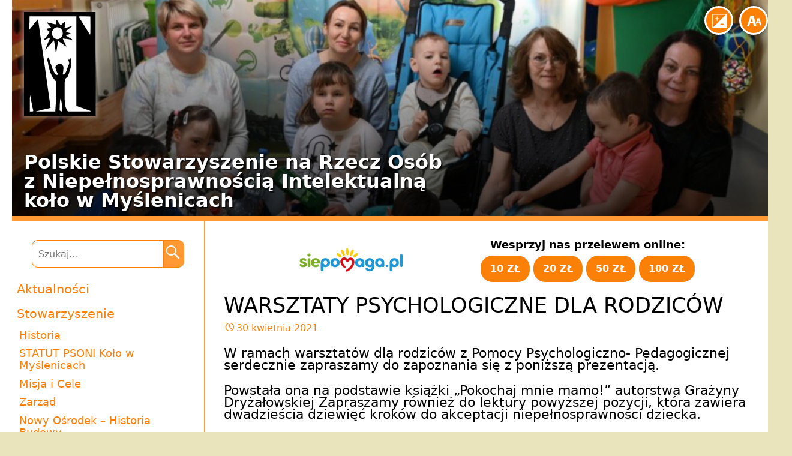

--- FILE ---
content_type: text/html; charset=UTF-8
request_url: https://psonimyslenice.pl/warsztaty-psychologiczne-dla-rodzicow-2/
body_size: 9143
content:
<!DOCTYPE html>
<html lang="pl-PL">
<head>
	<meta charset="UTF-8">
	<meta name="viewport" content="width=device-width, initial-scale=1.0" />
	<meta http-equiv="X-UA-Compatible" content="IE=edge,chrome=1" />
	<title>WARSZTATY PSYCHOLOGICZNE DLA RODZICÓW - PSONI Myślenice</title>
	<!--[if lt IE 9]><script src="http://html5shiv.googlecode.com/svn/trunk/html5.js"></script><![endif]-->
	<meta name='robots' content='index, follow, max-image-preview:large, max-snippet:-1, max-video-preview:-1' />
	<style>img:is([sizes="auto" i], [sizes^="auto," i]) { contain-intrinsic-size: 3000px 1500px }</style>
	
	<!-- This site is optimized with the Yoast SEO plugin v26.2 - https://yoast.com/wordpress/plugins/seo/ -->
	<link rel="canonical" href="https://psonimyslenice.pl/warsztaty-psychologiczne-dla-rodzicow-2/" />
	<meta property="og:locale" content="pl_PL" />
	<meta property="og:type" content="article" />
	<meta property="og:title" content="WARSZTATY PSYCHOLOGICZNE DLA RODZICÓW - PSONI Myślenice" />
	<meta property="og:description" content="W ramach warsztatów dla rodziców z Pomocy Psychologiczno- Pedagogicznej serdecznie zapraszamy do zapoznania się z poniższą prezentacją. Powstała ona na podstawie książki „Pokochaj mnie mamo!” autorstwa Grażyny Dryżałowskiej Zapraszamy również do lektury powyższej pozycji, która zawiera dwadzieścia dziewięć kroków do akceptacji niepełnosprawności dziecka. Prezentacja zawiera wzruszające myśli waszego dziecka, które często nie potrafi wypowiedzieć tego [&hellip;]" />
	<meta property="og:url" content="https://psonimyslenice.pl/warsztaty-psychologiczne-dla-rodzicow-2/" />
	<meta property="og:site_name" content="PSONI Myślenice" />
	<meta property="article:publisher" content="https://www.facebook.com/profile.php?id=100064897711766" />
	<meta property="article:published_time" content="2021-04-30T12:11:45+00:00" />
	<meta property="article:modified_time" content="2021-04-30T12:11:47+00:00" />
	<meta name="author" content="Robert Klimas" />
	<meta name="twitter:label1" content="Napisane przez" />
	<meta name="twitter:data1" content="Robert Klimas" />
	<script type="application/ld+json" class="yoast-schema-graph">{"@context":"https://schema.org","@graph":[{"@type":"Article","@id":"https://psonimyslenice.pl/warsztaty-psychologiczne-dla-rodzicow-2/#article","isPartOf":{"@id":"https://psonimyslenice.pl/warsztaty-psychologiczne-dla-rodzicow-2/"},"author":{"name":"Robert Klimas","@id":"https://psonimyslenice.pl/#/schema/person/5b224b69576323e4749cc71d40656cb4"},"headline":"WARSZTATY PSYCHOLOGICZNE DLA RODZICÓW","datePublished":"2021-04-30T12:11:45+00:00","dateModified":"2021-04-30T12:11:47+00:00","mainEntityOfPage":{"@id":"https://psonimyslenice.pl/warsztaty-psychologiczne-dla-rodzicow-2/"},"wordCount":104,"commentCount":0,"publisher":{"@id":"https://psonimyslenice.pl/#organization"},"inLanguage":"pl-PL","potentialAction":[{"@type":"CommentAction","name":"Comment","target":["https://psonimyslenice.pl/warsztaty-psychologiczne-dla-rodzicow-2/#respond"]}]},{"@type":"WebPage","@id":"https://psonimyslenice.pl/warsztaty-psychologiczne-dla-rodzicow-2/","url":"https://psonimyslenice.pl/warsztaty-psychologiczne-dla-rodzicow-2/","name":"WARSZTATY PSYCHOLOGICZNE DLA RODZICÓW - PSONI Myślenice","isPartOf":{"@id":"https://psonimyslenice.pl/#website"},"datePublished":"2021-04-30T12:11:45+00:00","dateModified":"2021-04-30T12:11:47+00:00","inLanguage":"pl-PL","potentialAction":[{"@type":"ReadAction","target":["https://psonimyslenice.pl/warsztaty-psychologiczne-dla-rodzicow-2/"]}]},{"@type":"WebSite","@id":"https://psonimyslenice.pl/#website","url":"https://psonimyslenice.pl/","name":"PSONI Myślenice","description":"","publisher":{"@id":"https://psonimyslenice.pl/#organization"},"potentialAction":[{"@type":"SearchAction","target":{"@type":"EntryPoint","urlTemplate":"https://psonimyslenice.pl/?s={search_term_string}"},"query-input":{"@type":"PropertyValueSpecification","valueRequired":true,"valueName":"search_term_string"}}],"inLanguage":"pl-PL"},{"@type":"Organization","@id":"https://psonimyslenice.pl/#organization","name":"Polskie Stowarzyszenie na rzecz Osób z Niepełnosprawnością Intelektualną Koło w Myślenicach","url":"https://psonimyslenice.pl/","logo":{"@type":"ImageObject","inLanguage":"pl-PL","@id":"https://psonimyslenice.pl/#/schema/logo/image/","url":"https://psonimyslenice.pl/wp-content/uploads/2022/02/Logo.png","contentUrl":"https://psonimyslenice.pl/wp-content/uploads/2022/02/Logo.png","width":225,"height":225,"caption":"Polskie Stowarzyszenie na rzecz Osób z Niepełnosprawnością Intelektualną Koło w Myślenicach"},"image":{"@id":"https://psonimyslenice.pl/#/schema/logo/image/"},"sameAs":["https://www.facebook.com/profile.php?id=100064897711766"]},{"@type":"Person","@id":"https://psonimyslenice.pl/#/schema/person/5b224b69576323e4749cc71d40656cb4","name":"Robert Klimas","image":{"@type":"ImageObject","inLanguage":"pl-PL","@id":"https://psonimyslenice.pl/#/schema/person/image/","url":"https://secure.gravatar.com/avatar/b1e46471f25e23a584c20c6045bb22a07fc4593b958feab7258fde51e81d7034?s=96&d=mm&r=g","contentUrl":"https://secure.gravatar.com/avatar/b1e46471f25e23a584c20c6045bb22a07fc4593b958feab7258fde51e81d7034?s=96&d=mm&r=g","caption":"Robert Klimas"},"url":"https://psonimyslenice.pl/author/robert/"}]}</script>
	<!-- / Yoast SEO plugin. -->


<link rel="alternate" type="application/rss+xml" title="PSONI Myślenice &raquo; WARSZTATY PSYCHOLOGICZNE DLA RODZICÓW Kanał z komentarzami" href="https://psonimyslenice.pl/warsztaty-psychologiczne-dla-rodzicow-2/feed/" />
<script type="text/javascript">
/* <![CDATA[ */
window._wpemojiSettings = {"baseUrl":"https:\/\/s.w.org\/images\/core\/emoji\/16.0.1\/72x72\/","ext":".png","svgUrl":"https:\/\/s.w.org\/images\/core\/emoji\/16.0.1\/svg\/","svgExt":".svg","source":{"concatemoji":"https:\/\/psonimyslenice.pl\/wp-includes\/js\/wp-emoji-release.min.js?ver=6.8.3"}};
/*! This file is auto-generated */
!function(s,n){var o,i,e;function c(e){try{var t={supportTests:e,timestamp:(new Date).valueOf()};sessionStorage.setItem(o,JSON.stringify(t))}catch(e){}}function p(e,t,n){e.clearRect(0,0,e.canvas.width,e.canvas.height),e.fillText(t,0,0);var t=new Uint32Array(e.getImageData(0,0,e.canvas.width,e.canvas.height).data),a=(e.clearRect(0,0,e.canvas.width,e.canvas.height),e.fillText(n,0,0),new Uint32Array(e.getImageData(0,0,e.canvas.width,e.canvas.height).data));return t.every(function(e,t){return e===a[t]})}function u(e,t){e.clearRect(0,0,e.canvas.width,e.canvas.height),e.fillText(t,0,0);for(var n=e.getImageData(16,16,1,1),a=0;a<n.data.length;a++)if(0!==n.data[a])return!1;return!0}function f(e,t,n,a){switch(t){case"flag":return n(e,"\ud83c\udff3\ufe0f\u200d\u26a7\ufe0f","\ud83c\udff3\ufe0f\u200b\u26a7\ufe0f")?!1:!n(e,"\ud83c\udde8\ud83c\uddf6","\ud83c\udde8\u200b\ud83c\uddf6")&&!n(e,"\ud83c\udff4\udb40\udc67\udb40\udc62\udb40\udc65\udb40\udc6e\udb40\udc67\udb40\udc7f","\ud83c\udff4\u200b\udb40\udc67\u200b\udb40\udc62\u200b\udb40\udc65\u200b\udb40\udc6e\u200b\udb40\udc67\u200b\udb40\udc7f");case"emoji":return!a(e,"\ud83e\udedf")}return!1}function g(e,t,n,a){var r="undefined"!=typeof WorkerGlobalScope&&self instanceof WorkerGlobalScope?new OffscreenCanvas(300,150):s.createElement("canvas"),o=r.getContext("2d",{willReadFrequently:!0}),i=(o.textBaseline="top",o.font="600 32px Arial",{});return e.forEach(function(e){i[e]=t(o,e,n,a)}),i}function t(e){var t=s.createElement("script");t.src=e,t.defer=!0,s.head.appendChild(t)}"undefined"!=typeof Promise&&(o="wpEmojiSettingsSupports",i=["flag","emoji"],n.supports={everything:!0,everythingExceptFlag:!0},e=new Promise(function(e){s.addEventListener("DOMContentLoaded",e,{once:!0})}),new Promise(function(t){var n=function(){try{var e=JSON.parse(sessionStorage.getItem(o));if("object"==typeof e&&"number"==typeof e.timestamp&&(new Date).valueOf()<e.timestamp+604800&&"object"==typeof e.supportTests)return e.supportTests}catch(e){}return null}();if(!n){if("undefined"!=typeof Worker&&"undefined"!=typeof OffscreenCanvas&&"undefined"!=typeof URL&&URL.createObjectURL&&"undefined"!=typeof Blob)try{var e="postMessage("+g.toString()+"("+[JSON.stringify(i),f.toString(),p.toString(),u.toString()].join(",")+"));",a=new Blob([e],{type:"text/javascript"}),r=new Worker(URL.createObjectURL(a),{name:"wpTestEmojiSupports"});return void(r.onmessage=function(e){c(n=e.data),r.terminate(),t(n)})}catch(e){}c(n=g(i,f,p,u))}t(n)}).then(function(e){for(var t in e)n.supports[t]=e[t],n.supports.everything=n.supports.everything&&n.supports[t],"flag"!==t&&(n.supports.everythingExceptFlag=n.supports.everythingExceptFlag&&n.supports[t]);n.supports.everythingExceptFlag=n.supports.everythingExceptFlag&&!n.supports.flag,n.DOMReady=!1,n.readyCallback=function(){n.DOMReady=!0}}).then(function(){return e}).then(function(){var e;n.supports.everything||(n.readyCallback(),(e=n.source||{}).concatemoji?t(e.concatemoji):e.wpemoji&&e.twemoji&&(t(e.twemoji),t(e.wpemoji)))}))}((window,document),window._wpemojiSettings);
/* ]]> */
</script>
<style id='wp-emoji-styles-inline-css' type='text/css'>

	img.wp-smiley, img.emoji {
		display: inline !important;
		border: none !important;
		box-shadow: none !important;
		height: 1em !important;
		width: 1em !important;
		margin: 0 0.07em !important;
		vertical-align: -0.1em !important;
		background: none !important;
		padding: 0 !important;
	}
</style>
<link rel='stylesheet' id='wp-block-library-css' href='https://psonimyslenice.pl/wp-content/plugins/gutenberg/build/styles/block-library/style.css?ver=22.0.0' type='text/css' media='all' />
<style id='classic-theme-styles-inline-css' type='text/css'>
/*! This file is auto-generated */
.wp-block-button__link{color:#fff;background-color:#32373c;border-radius:9999px;box-shadow:none;text-decoration:none;padding:calc(.667em + 2px) calc(1.333em + 2px);font-size:1.125em}.wp-block-file__button{background:#32373c;color:#fff;text-decoration:none}
</style>
<style id='global-styles-inline-css' type='text/css'>
:root{--wp--preset--aspect-ratio--square: 1;--wp--preset--aspect-ratio--4-3: 4/3;--wp--preset--aspect-ratio--3-4: 3/4;--wp--preset--aspect-ratio--3-2: 3/2;--wp--preset--aspect-ratio--2-3: 2/3;--wp--preset--aspect-ratio--16-9: 16/9;--wp--preset--aspect-ratio--9-16: 9/16;--wp--preset--color--black: #000000;--wp--preset--color--cyan-bluish-gray: #abb8c3;--wp--preset--color--white: #ffffff;--wp--preset--color--pale-pink: #f78da7;--wp--preset--color--vivid-red: #cf2e2e;--wp--preset--color--luminous-vivid-orange: #ff6900;--wp--preset--color--luminous-vivid-amber: #fcb900;--wp--preset--color--light-green-cyan: #7bdcb5;--wp--preset--color--vivid-green-cyan: #00d084;--wp--preset--color--pale-cyan-blue: #8ed1fc;--wp--preset--color--vivid-cyan-blue: #0693e3;--wp--preset--color--vivid-purple: #9b51e0;--wp--preset--gradient--vivid-cyan-blue-to-vivid-purple: linear-gradient(135deg,rgb(6,147,227) 0%,rgb(155,81,224) 100%);--wp--preset--gradient--light-green-cyan-to-vivid-green-cyan: linear-gradient(135deg,rgb(122,220,180) 0%,rgb(0,208,130) 100%);--wp--preset--gradient--luminous-vivid-amber-to-luminous-vivid-orange: linear-gradient(135deg,rgb(252,185,0) 0%,rgb(255,105,0) 100%);--wp--preset--gradient--luminous-vivid-orange-to-vivid-red: linear-gradient(135deg,rgb(255,105,0) 0%,rgb(207,46,46) 100%);--wp--preset--gradient--very-light-gray-to-cyan-bluish-gray: linear-gradient(135deg,rgb(238,238,238) 0%,rgb(169,184,195) 100%);--wp--preset--gradient--cool-to-warm-spectrum: linear-gradient(135deg,rgb(74,234,220) 0%,rgb(151,120,209) 20%,rgb(207,42,186) 40%,rgb(238,44,130) 60%,rgb(251,105,98) 80%,rgb(254,248,76) 100%);--wp--preset--gradient--blush-light-purple: linear-gradient(135deg,rgb(255,206,236) 0%,rgb(152,150,240) 100%);--wp--preset--gradient--blush-bordeaux: linear-gradient(135deg,rgb(254,205,165) 0%,rgb(254,45,45) 50%,rgb(107,0,62) 100%);--wp--preset--gradient--luminous-dusk: linear-gradient(135deg,rgb(255,203,112) 0%,rgb(199,81,192) 50%,rgb(65,88,208) 100%);--wp--preset--gradient--pale-ocean: linear-gradient(135deg,rgb(255,245,203) 0%,rgb(182,227,212) 50%,rgb(51,167,181) 100%);--wp--preset--gradient--electric-grass: linear-gradient(135deg,rgb(202,248,128) 0%,rgb(113,206,126) 100%);--wp--preset--gradient--midnight: linear-gradient(135deg,rgb(2,3,129) 0%,rgb(40,116,252) 100%);--wp--preset--font-size--small: 13px;--wp--preset--font-size--medium: 20px;--wp--preset--font-size--large: 36px;--wp--preset--font-size--x-large: 42px;--wp--preset--spacing--20: 0.44rem;--wp--preset--spacing--30: 0.67rem;--wp--preset--spacing--40: 1rem;--wp--preset--spacing--50: 1.5rem;--wp--preset--spacing--60: 2.25rem;--wp--preset--spacing--70: 3.38rem;--wp--preset--spacing--80: 5.06rem;--wp--preset--shadow--natural: 6px 6px 9px rgba(0, 0, 0, 0.2);--wp--preset--shadow--deep: 12px 12px 50px rgba(0, 0, 0, 0.4);--wp--preset--shadow--sharp: 6px 6px 0px rgba(0, 0, 0, 0.2);--wp--preset--shadow--outlined: 6px 6px 0px -3px rgb(255, 255, 255), 6px 6px rgb(0, 0, 0);--wp--preset--shadow--crisp: 6px 6px 0px rgb(0, 0, 0);}:where(.is-layout-flex){gap: 0.5em;}:where(.is-layout-grid){gap: 0.5em;}body .is-layout-flex{display: flex;}.is-layout-flex{flex-wrap: wrap;align-items: center;}.is-layout-flex > :is(*, div){margin: 0;}body .is-layout-grid{display: grid;}.is-layout-grid > :is(*, div){margin: 0;}:where(.wp-block-columns.is-layout-flex){gap: 2em;}:where(.wp-block-columns.is-layout-grid){gap: 2em;}:where(.wp-block-post-template.is-layout-flex){gap: 1.25em;}:where(.wp-block-post-template.is-layout-grid){gap: 1.25em;}.has-black-color{color: var(--wp--preset--color--black) !important;}.has-cyan-bluish-gray-color{color: var(--wp--preset--color--cyan-bluish-gray) !important;}.has-white-color{color: var(--wp--preset--color--white) !important;}.has-pale-pink-color{color: var(--wp--preset--color--pale-pink) !important;}.has-vivid-red-color{color: var(--wp--preset--color--vivid-red) !important;}.has-luminous-vivid-orange-color{color: var(--wp--preset--color--luminous-vivid-orange) !important;}.has-luminous-vivid-amber-color{color: var(--wp--preset--color--luminous-vivid-amber) !important;}.has-light-green-cyan-color{color: var(--wp--preset--color--light-green-cyan) !important;}.has-vivid-green-cyan-color{color: var(--wp--preset--color--vivid-green-cyan) !important;}.has-pale-cyan-blue-color{color: var(--wp--preset--color--pale-cyan-blue) !important;}.has-vivid-cyan-blue-color{color: var(--wp--preset--color--vivid-cyan-blue) !important;}.has-vivid-purple-color{color: var(--wp--preset--color--vivid-purple) !important;}.has-black-background-color{background-color: var(--wp--preset--color--black) !important;}.has-cyan-bluish-gray-background-color{background-color: var(--wp--preset--color--cyan-bluish-gray) !important;}.has-white-background-color{background-color: var(--wp--preset--color--white) !important;}.has-pale-pink-background-color{background-color: var(--wp--preset--color--pale-pink) !important;}.has-vivid-red-background-color{background-color: var(--wp--preset--color--vivid-red) !important;}.has-luminous-vivid-orange-background-color{background-color: var(--wp--preset--color--luminous-vivid-orange) !important;}.has-luminous-vivid-amber-background-color{background-color: var(--wp--preset--color--luminous-vivid-amber) !important;}.has-light-green-cyan-background-color{background-color: var(--wp--preset--color--light-green-cyan) !important;}.has-vivid-green-cyan-background-color{background-color: var(--wp--preset--color--vivid-green-cyan) !important;}.has-pale-cyan-blue-background-color{background-color: var(--wp--preset--color--pale-cyan-blue) !important;}.has-vivid-cyan-blue-background-color{background-color: var(--wp--preset--color--vivid-cyan-blue) !important;}.has-vivid-purple-background-color{background-color: var(--wp--preset--color--vivid-purple) !important;}.has-black-border-color{border-color: var(--wp--preset--color--black) !important;}.has-cyan-bluish-gray-border-color{border-color: var(--wp--preset--color--cyan-bluish-gray) !important;}.has-white-border-color{border-color: var(--wp--preset--color--white) !important;}.has-pale-pink-border-color{border-color: var(--wp--preset--color--pale-pink) !important;}.has-vivid-red-border-color{border-color: var(--wp--preset--color--vivid-red) !important;}.has-luminous-vivid-orange-border-color{border-color: var(--wp--preset--color--luminous-vivid-orange) !important;}.has-luminous-vivid-amber-border-color{border-color: var(--wp--preset--color--luminous-vivid-amber) !important;}.has-light-green-cyan-border-color{border-color: var(--wp--preset--color--light-green-cyan) !important;}.has-vivid-green-cyan-border-color{border-color: var(--wp--preset--color--vivid-green-cyan) !important;}.has-pale-cyan-blue-border-color{border-color: var(--wp--preset--color--pale-cyan-blue) !important;}.has-vivid-cyan-blue-border-color{border-color: var(--wp--preset--color--vivid-cyan-blue) !important;}.has-vivid-purple-border-color{border-color: var(--wp--preset--color--vivid-purple) !important;}.has-vivid-cyan-blue-to-vivid-purple-gradient-background{background: var(--wp--preset--gradient--vivid-cyan-blue-to-vivid-purple) !important;}.has-light-green-cyan-to-vivid-green-cyan-gradient-background{background: var(--wp--preset--gradient--light-green-cyan-to-vivid-green-cyan) !important;}.has-luminous-vivid-amber-to-luminous-vivid-orange-gradient-background{background: var(--wp--preset--gradient--luminous-vivid-amber-to-luminous-vivid-orange) !important;}.has-luminous-vivid-orange-to-vivid-red-gradient-background{background: var(--wp--preset--gradient--luminous-vivid-orange-to-vivid-red) !important;}.has-very-light-gray-to-cyan-bluish-gray-gradient-background{background: var(--wp--preset--gradient--very-light-gray-to-cyan-bluish-gray) !important;}.has-cool-to-warm-spectrum-gradient-background{background: var(--wp--preset--gradient--cool-to-warm-spectrum) !important;}.has-blush-light-purple-gradient-background{background: var(--wp--preset--gradient--blush-light-purple) !important;}.has-blush-bordeaux-gradient-background{background: var(--wp--preset--gradient--blush-bordeaux) !important;}.has-luminous-dusk-gradient-background{background: var(--wp--preset--gradient--luminous-dusk) !important;}.has-pale-ocean-gradient-background{background: var(--wp--preset--gradient--pale-ocean) !important;}.has-electric-grass-gradient-background{background: var(--wp--preset--gradient--electric-grass) !important;}.has-midnight-gradient-background{background: var(--wp--preset--gradient--midnight) !important;}.has-small-font-size{font-size: var(--wp--preset--font-size--small) !important;}.has-medium-font-size{font-size: var(--wp--preset--font-size--medium) !important;}.has-large-font-size{font-size: var(--wp--preset--font-size--large) !important;}.has-x-large-font-size{font-size: var(--wp--preset--font-size--x-large) !important;}
:where(.wp-block-columns.is-layout-flex){gap: 2em;}:where(.wp-block-columns.is-layout-grid){gap: 2em;}
:root :where(.wp-block-pullquote){font-size: 1.5em;line-height: 1.6;}
:where(.wp-block-post-template.is-layout-flex){gap: 1.25em;}:where(.wp-block-post-template.is-layout-grid){gap: 1.25em;}
:where(.wp-block-term-template.is-layout-flex){gap: 1.25em;}:where(.wp-block-term-template.is-layout-grid){gap: 1.25em;}
</style>
<link rel='stylesheet' id='genericons-css' href='https://psonimyslenice.pl/wp-content/themes/psouu-next-mobile/fonts/genericons.css?ver=2.09' type='text/css' media='all' />
<link rel='stylesheet' id='psouu-orew-style-css' href='https://psonimyslenice.pl/wp-content/themes/psouu-next-mobile/style.css?ver=2014-01-04' type='text/css' media='all' />
<link rel='stylesheet' id='colorbox-css' href='https://psonimyslenice.pl/wp-content/themes/psouu-next-mobile/css/colorbox.css?ver=1.3.20.1' type='text/css' media='all' />
<script type="text/javascript" src="https://psonimyslenice.pl/wp-includes/js/jquery/jquery.min.js?ver=3.7.1" id="jquery-core-js"></script>
<script type="text/javascript" src="https://psonimyslenice.pl/wp-includes/js/jquery/jquery-migrate.min.js?ver=3.4.1" id="jquery-migrate-js"></script>
<script type="text/javascript" src="https://psonimyslenice.pl/wp-content/themes/psouu-next-mobile/js/jquery.colorbox.js?ver=1.3.20.1" id="colorbox-js"></script>
<link rel="https://api.w.org/" href="https://psonimyslenice.pl/wp-json/" /><link rel="alternate" title="JSON" type="application/json" href="https://psonimyslenice.pl/wp-json/wp/v2/posts/10649" /><link rel="EditURI" type="application/rsd+xml" title="RSD" href="https://psonimyslenice.pl/xmlrpc.php?rsd" />
<meta name="generator" content="WordPress 6.8.3" />
<link rel='shortlink' href='https://psonimyslenice.pl/?p=10649' />
<link rel="alternate" title="oEmbed (JSON)" type="application/json+oembed" href="https://psonimyslenice.pl/wp-json/oembed/1.0/embed?url=https%3A%2F%2Fpsonimyslenice.pl%2Fwarsztaty-psychologiczne-dla-rodzicow-2%2F" />
<link rel="alternate" title="oEmbed (XML)" type="text/xml+oembed" href="https://psonimyslenice.pl/wp-json/oembed/1.0/embed?url=https%3A%2F%2Fpsonimyslenice.pl%2Fwarsztaty-psychologiczne-dla-rodzicow-2%2F&#038;format=xml" />
	<link rel="shortcut icon" href="/favicon.ico" type="image/x-icon">
	<link rel="icon" href="/favicon.ico" type="image/x-icon">
	<link rel="apple-touch-icon" href="/apple-touch-icon.png" />
</head>
<body class="wp-singular post-template-default single single-post postid-10649 single-format-standard wp-theme-psouu-next-mobile">
<div id="wrapper">
	<header id="header">
						<div id="gradient"></div>
				<div id="slideshow" data-interval="5">
											<img src="https://psonimyslenice.pl/wp-content/uploads/2025/04/494497586_991986926464919_6049937184586901173_n-960x324.jpg" width="960" height="324" alt="" />											<img src="https://psonimyslenice.pl/wp-content/uploads/2024/11/DSC_4591-960x324.jpg" width="960" height="324" alt="" />											<img src="https://psonimyslenice.pl/wp-content/uploads/2024/01/418786905_678594281137520_8782552346732899106_n-960x324.jpg" width="960" height="324" alt="" />											<img src="https://psonimyslenice.pl/wp-content/uploads/2025/10/561787544_1130487872614823_8632304799871075683_n-960x324.jpg" width="960" height="324" alt="" />									</div>
		
		<h2><a href="https://psonimyslenice.pl/" title="PSONI Myślenice" rel="home">PSONI Myślenice</a></h2>
		<h3>
			<span>Polskie Stowarzyszenie na&nbsp;Rzecz Osób<br>z&nbsp;Niepełnosprawnością Intelektualną<br>koło w&nbsp;Myślenicach</span>
		</h3>

		<button class="a11y" id="large-font" aria-label="Enlarge font size">
			<img src="https://psonimyslenice.pl/wp-content/themes/psouu-next-mobile/images/large-font.svg" alt="Enlarge font size">
		</button>
		<button class="a11y" id="high-contrast" aria-label="High contrast mode">
			<img src="https://psonimyslenice.pl/wp-content/themes/psouu-next-mobile/images/high-contrast.svg" alt="High contrast mode">
		</button>

		<button class="a11y" id="nav-toggle" aria-label="Menu">
			<span></span>
			<span></span>
			<span></span>
		</button>

	</header>
	<div id="middle">

		<div id="container">
				<main id="content">

					<div class="entry-banners">
													<a href="https://www.siepomaga.pl/psoni-kolo-w-myslenicach" target="_blank" class="entry-banner">
								<img src="https://psonimyslenice.pl/wp-content/themes/psouu-next-mobile/images/siepomaga.svg" alt="">
							</a>
							<div id="siepomaga-tpay-container">
								<p id="siepomaga-tpay-title">Wesprzyj nas przelewem online:</p>
								<div id="siepomaga-tpay-buttons">
									<a href="https://secure.tpay.com/?h=bf641d8a65c7eb05119869f23310d6d3c5ff2b0e" target="_blank" class="siepomaga-tpay">
										10 ZŁ
									</a>
									<a href="https://secure.tpay.com/?h=22bbb329d5b12b61de48f9a99ba74648b1c6316c" target="_blank" class="siepomaga-tpay">
										20 ZŁ
									</a>
									<a href="https://secure.tpay.com/?h=7bbe3ab145b57c6433b4f4bb9da16226e6057483" target="_blank" class="siepomaga-tpay">
										50 ZŁ
									</a>
									<a href="https://secure.tpay.com/?h=2f2c539450d1a5e2f6dfc5aa343d96b5f38d24a4" target="_blank" class="siepomaga-tpay">
										100 ZŁ
									</a>
								</div>
						</div>
											</div>

			
<article id="post-10649" class="post-10649 post type-post status-publish format-standard hentry category-bez-kategorii">
	<header class="entry-header">
		
					<h1 class="entry-title ">WARSZTATY PSYCHOLOGICZNE DLA RODZICÓW</h1>
		
		<div class="entry-meta">
			<span class="date">30 kwietnia 2021</span>
			<span class="tags-links"></span>
					</div><!-- .entry-meta -->
	</header><!-- .entry-header -->

		<div class="entry-content">
		
<p style="font-size:22px">W ramach warsztatów dla rodziców z Pomocy Psychologiczno- Pedagogicznej serdecznie zapraszamy do zapoznania się z poniższą prezentacją.</p>



<span id="more-10649"></span>



<p style="font-size:22px">Powstała ona na podstawie książki „Pokochaj mnie mamo!” autorstwa Grażyny Dryżałowskiej Zapraszamy również do lektury powyższej pozycji, która zawiera dwadzieścia dziewięć kroków do akceptacji niepełnosprawności dziecka.</p>



<p style="font-size:22px">Prezentacja zawiera wzruszające myśli waszego dziecka, które często nie potrafi wypowiedzieć tego co czuje…</p>



<p style="font-size:22px">Mamy nadzieję, że lektura będzie dla Państwa inspiracją, balsamem dla duszy, uzdrowieniem…</p>



<p style="font-size:22px">Psycholodzy OREW Koło w Myślenicach</p>



<div class="wp-block-file"><a href="https://psonimyslenice.pl/wp-content/uploads/2021/04/warsztaty-psych-II-sem-2021.pptx">warsztaty-psych-II-sem-2021</a><a href="https://psonimyslenice.pl/wp-content/uploads/2021/04/warsztaty-psych-II-sem-2021.pptx" class="wp-block-file__button" download>Pobierz</a></div>
					</div><!-- .entry-content -->
	
</article><!-- #post -->
		<ul class="pagination"></ul>
			</main>
		</div>


		<nav id="left">
			
<form role="search" method="get" class="search-form" action="https://psonimyslenice.pl/">
	<label><input type="search" class="search-field" placeholder="Szukaj…" value="" name="s" title="Szukaj" /><a href="#" class="button submit"><span class="icon"></span></a></label>
	<input type="submit" class="search-submit" value="Szukaj" />
</form>
			<div class="menu-menu-1-container"><ul id="menu-menu-1" class="nav-menu"><li id="menu-item-142" class="menu-item menu-item-type-custom menu-item-object-custom menu-item-142"><a href="/">Aktualności</a></li>
<li id="menu-item-143" class="menu-item menu-item-type-post_type menu-item-object-page menu-item-has-children menu-item-143"><a href="https://psonimyslenice.pl/stowarzyszenie/">Stowarzyszenie</a>
<ul class="sub-menu">
	<li id="menu-item-144" class="menu-item menu-item-type-post_type menu-item-object-page menu-item-144"><a href="https://psonimyslenice.pl/stowarzyszenie/historia/">Historia</a></li>
	<li id="menu-item-8558" class="menu-item menu-item-type-post_type menu-item-object-page menu-item-8558"><a href="https://psonimyslenice.pl/statut-psoni-kolo-w-myslenicach/">STATUT PSONI Koło w Myślenicach</a></li>
	<li id="menu-item-145" class="menu-item menu-item-type-post_type menu-item-object-page menu-item-145"><a href="https://psonimyslenice.pl/stowarzyszenie/cele-i-zadania/">Misja i Cele</a></li>
	<li id="menu-item-146" class="menu-item menu-item-type-post_type menu-item-object-page menu-item-146"><a href="https://psonimyslenice.pl/stowarzyszenie/zarzad/">Zarząd</a></li>
	<li id="menu-item-148" class="menu-item menu-item-type-post_type menu-item-object-page menu-item-148"><a href="https://psonimyslenice.pl/stowarzyszenie/nowy-osrodek-budowa/">Nowy Ośrodek – Historia Budowy</a></li>
	<li id="menu-item-149" class="menu-item menu-item-type-post_type menu-item-object-page menu-item-149"><a href="https://psonimyslenice.pl/stowarzyszenie/wesprzyj-nas-1/">Wesprzyj Nas 1,5%</a></li>
	<li id="menu-item-150" class="menu-item menu-item-type-post_type menu-item-object-page menu-item-150"><a href="https://psonimyslenice.pl/stowarzyszenie/sprawozdania/">Sprawozdania</a></li>
</ul>
</li>
<li id="menu-item-151" class="menu-item menu-item-type-post_type menu-item-object-page menu-item-has-children menu-item-151"><a href="https://psonimyslenice.pl/orew/">OREW</a>
<ul class="sub-menu">
	<li id="menu-item-152" class="menu-item menu-item-type-post_type menu-item-object-page menu-item-152"><a href="https://psonimyslenice.pl/orew/podstawowe-informacje/">Podstawowe informacje</a></li>
	<li id="menu-item-153" class="menu-item menu-item-type-post_type menu-item-object-page menu-item-153"><a href="https://psonimyslenice.pl/orew/cele-orew/">Cele OREW</a></li>
	<li id="menu-item-154" class="menu-item menu-item-type-post_type menu-item-object-page menu-item-154"><a href="https://psonimyslenice.pl/orew/warunki-przyjecia/">Warunki przyjęcia – Rekrutacja</a></li>
	<li id="menu-item-155" class="menu-item menu-item-type-post_type menu-item-object-page menu-item-155"><a href="https://psonimyslenice.pl/orew/metody-pracy/">Metody pracy</a></li>
	<li id="menu-item-156" class="menu-item menu-item-type-post_type menu-item-object-page menu-item-156"><a href="https://psonimyslenice.pl/orew/odddzial-wczesnego-wspomagania/">Odddział Wczesnego Wspomagania</a></li>
	<li id="menu-item-157" class="menu-item menu-item-type-post_type menu-item-object-page menu-item-157"><a href="https://psonimyslenice.pl/orew/zajecia-specjalistyczne/">Zajęcia specjalistyczne</a></li>
	<li id="menu-item-12269" class="menu-item menu-item-type-post_type menu-item-object-page menu-item-12269"><a href="https://psonimyslenice.pl/standardy-ochrony-maloletnich/">Standardy Ochrony Małoletnich</a></li>
</ul>
</li>
<li id="menu-item-1976" class="menu-item menu-item-type-post_type menu-item-object-page menu-item-has-children menu-item-1976"><a href="https://psonimyslenice.pl/oddzial-wsparcia-doroslych/">Środowiskowy Dom Samopomocy</a>
<ul class="sub-menu">
	<li id="menu-item-147" class="menu-item menu-item-type-post_type menu-item-object-page menu-item-147"><a href="https://psonimyslenice.pl/oddzial-wsparcia-doroslych/oddzial-wsparcia/">Podstawowe informacje</a></li>
	<li id="menu-item-1824" class="menu-item menu-item-type-post_type menu-item-object-page menu-item-1824"><a href="https://psonimyslenice.pl/oddzial-wsparcia-doroslych/rodzaje-prowadzonych-zajec/">Rodzaje prowadzonych zajęć</a></li>
	<li id="menu-item-1825" class="menu-item menu-item-type-post_type menu-item-object-page menu-item-1825"><a href="https://psonimyslenice.pl/oddzial-wsparcia-doroslych/zrealizowane-projekty/">Zrealizowane projekty</a></li>
	<li id="menu-item-4995" class="menu-item menu-item-type-post_type menu-item-object-page menu-item-4995"><a href="https://psonimyslenice.pl/realizowane-projekty/">Realizowane Projekty</a></li>
</ul>
</li>
<li id="menu-item-158" class="menu-item menu-item-type-post_type menu-item-object-page menu-item-has-children menu-item-158"><a href="https://psonimyslenice.pl/nasi-sponsorzy/">Darczyńcy</a>
<ul class="sub-menu">
	<li id="menu-item-159" class="menu-item menu-item-type-post_type menu-item-object-page menu-item-159"><a href="https://psonimyslenice.pl/nasi-sponsorzy/state-street/">State Street</a></li>
	<li id="menu-item-987" class="menu-item menu-item-type-post_type menu-item-object-page menu-item-987"><a href="https://psonimyslenice.pl/nasi-sponsorzy/inter-zoo/">Inter-zoo</a></li>
	<li id="menu-item-160" class="menu-item menu-item-type-post_type menu-item-object-page menu-item-160"><a href="https://psonimyslenice.pl/nasi-sponsorzy/tvp/">Fundacja ORLEN</a></li>
</ul>
</li>
<li id="menu-item-11250" class="menu-item menu-item-type-post_type menu-item-object-page menu-item-has-children menu-item-11250"><a href="https://psonimyslenice.pl/projekty/">PROJEKTY</a>
<ul class="sub-menu">
	<li id="menu-item-11251" class="menu-item menu-item-type-post_type menu-item-object-page menu-item-11251"><a href="https://psonimyslenice.pl/psonimamoc/">PSONImaMOC</a></li>
	<li id="menu-item-12175" class="menu-item menu-item-type-post_type menu-item-object-page menu-item-12175"><a href="https://psonimyslenice.pl/dostosowanie-dostepny-plac-zabaw/">Dostosowanie „Dostępny plac zabaw”</a></li>
</ul>
</li>
<li id="menu-item-8544" class="menu-item menu-item-type-post_type menu-item-object-page menu-item-8544"><a href="https://psonimyslenice.pl/rodo/">RODO</a></li>
<li id="menu-item-440" class="menu-item menu-item-type-custom menu-item-object-custom menu-item-440"><a href="/zamowienia-publiczne/">Zamówienia publiczne</a></li>
<li id="menu-item-220" class="menu-item menu-item-type-taxonomy menu-item-object-post_tag menu-item-220"><a href="https://psonimyslenice.pl/tag/galeria/">Galeria</a></li>
<li id="menu-item-224" class="menu-item menu-item-type-taxonomy menu-item-object-post_tag menu-item-224"><a href="https://psonimyslenice.pl/tag/o-nas-w-mediach/">O NAS w Mediach</a></li>
<li id="menu-item-164" class="menu-item menu-item-type-post_type menu-item-object-page menu-item-164"><a href="https://psonimyslenice.pl/wazne-linki/">Ważne Linki</a></li>
<li id="menu-item-165" class="menu-item menu-item-type-post_type menu-item-object-page menu-item-165"><a href="https://psonimyslenice.pl/kontakt/">Kontakt</a></li>
<li id="menu-item-12174" class="menu-item menu-item-type-post_type menu-item-object-page menu-item-12174"><a href="https://psonimyslenice.pl/dostosowanie-dostepny-plac-zabaw/">Dostosowanie „Dostępny plac zabaw”</a></li>
</ul></div>								<ul class="banners">
											<li>
														<img src="https://psonimyslenice.pl/wp-content/uploads/2023/09/NIW_logoPL_pion_CMYK-01-120x98.jpg" width="120" height="98" alt="" />													</li>
											<li>
															<a href="https://www.pitax.pl/rozliczenie-pit-online-0000280606/" target="_blank">
														<img src="https://psonimyslenice.pl/wp-content/uploads/2023/03/PITax_banner1-120x74.png" width="120" height="74" alt="" />															</a>
													</li>
											<li>
															<a href="https://www.pfron.org.pl/o-funduszu/struktura-organizacyjna/oddzialy-funduszu/oddzial-malopolski/" target="_blank">
														<img src="https://psonimyslenice.pl/wp-content/uploads/2021/02/091DE0F73B5F40D183EDE9430A8DBB2E-120x58.png" width="120" height="58" alt="" />															</a>
													</li>
											<li>
															<a href="https://www.facebook.com/pages/PSOUU-ko%C5%82o-w-My%C5%9Blenicach/611743302298904" target="_blank">
														<img src="https://psonimyslenice.pl/wp-content/uploads/2014/01/unnamed-120x120.png" width="120" height="120" alt="" />															</a>
													</li>
											<li>
															<a href="http://www.pozytek.gov.pl/" target="_blank">
														<img src="https://psonimyslenice.pl/wp-content/uploads/2014/01/fundusz-inicjatyw-obywatelskich-120x105.jpg" width="120" height="105" alt="" />															</a>
													</li>
											<li>
															<a href="http://www.mpips.gov.pl/" target="_blank">
														<img src="https://psonimyslenice.pl/wp-content/uploads/2014/01/logo-mpips_jpg-120x70.jpg" width="120" height="70" alt="" />															</a>
													</li>
											<li>
														<img src="https://psonimyslenice.pl/wp-content/uploads/2016/07/malopolska-logo2015-655-120x73.png" width="120" height="73" alt="" />													</li>
											<li>
															<a href="https://fundacja.orlen.pl/PL/Strony/default.aspx" target="_blank">
														<img src="https://psonimyslenice.pl/wp-content/uploads/2020/11/dar_serca_dzieci-120x115.jpg" width="120" height="115" alt="" />															</a>
													</li>
									</ul>
					</nav>

	</div>

</div>

<footer id="footer">
		<h3>Polskie Stowarzyszenie na Rzecz Osób z Niepełnosprawnością Intelektualną koło w Myślenicach</h3>
<address>ul. Zdrojowa 119; 32-400 Myślenice <a href="http://goo.gl/maps/vNC47" target="_blank" rel="noopener">mapa</a></address>
<p>Telefon: <a class="phone" href="tel:+48124524415">12 452 44 15</a></p>
		<p>NIP:681-18-90-315 KRS: 0000280606 Konto: BS w Wieliczce Oddział Myślenice 22 8619 0006 0020 0816 1311 0001</p>
		<p>© PSONI Myślenice 2010 - 2025</p>
</footer>
<script type="speculationrules">
{"prefetch":[{"source":"document","where":{"and":[{"href_matches":"\/*"},{"not":{"href_matches":["\/wp-*.php","\/wp-admin\/*","\/wp-content\/uploads\/*","\/wp-content\/*","\/wp-content\/plugins\/*","\/wp-content\/themes\/psouu-next-mobile\/*","\/*\\?(.+)"]}},{"not":{"selector_matches":"a[rel~=\"nofollow\"]"}},{"not":{"selector_matches":".no-prefetch, .no-prefetch a"}}]},"eagerness":"conservative"}]}
</script>
<script type="text/javascript" src="https://psonimyslenice.pl/wp-content/themes/psouu-next-mobile/js/functions.js?ver=2013-07-18" id="psouu-orew-script-js"></script>
<script>
  (function(i,s,o,g,r,a,m){i['GoogleAnalyticsObject']=r;i[r]=i[r]||function(){
  (i[r].q=i[r].q||[]).push(arguments)},i[r].l=1*new Date();a=s.createElement(o),
  m=s.getElementsByTagName(o)[0];a.async=1;a.src=g;m.parentNode.insertBefore(a,m)
  })(window,document,'script','//www.google-analytics.com/analytics.js','ga');
  ga('create', 'UA-47279601-1', 'psouumyslenice.pl');
  ga('send', 'pageview');
</script>
</body>
</html>


--- FILE ---
content_type: text/css
request_url: https://psonimyslenice.pl/wp-content/themes/psouu-next-mobile/style.css?ver=2014-01-04
body_size: 4009
content:
/*
Theme Name: PSOUU - OREW Myślenice
Author: r.sulkowski@gmail.com / remigiusz.orlowski@gmail.com
Description: Motyw utworzony dla PSOUU - OREW Myślenice, aktualizacja 2025-04-07
Version: 0.3
Text Domain: psouu
*/

/*! normalize.css v2.1.3 | MIT License | git.io/normalize */

article, aside, details, figcaption, figure, footer, header, hgroup, main, nav, section, summary {
	display: block;
}

audio, canvas, video {
	display: inline-block;
}

audio:not([controls]) {
	display: none;
	height: 0;
}

[hidden], template {
	display: none;
}

html {
	font-family: sans-serif;
	-ms-text-size-adjust: 100%;
	-webkit-text-size-adjust: 100%;
}

a {
	background: transparent;
}

a:focus {
	outline: thin dotted;
}

a:active, a:hover {
	outline: 0;
}

h1 {
	font-size: 2em;
	margin: .67em 0;
}

abbr[title] {
	border-bottom: 1px dotted;
}

b, strong {
	font-weight: 700;
}

dfn {
	font-style: italic;
}

hr {
	-moz-box-sizing: content-box;
	box-sizing: content-box;
	height: 0;
}

mark {
	background: #ff0;
	color: #000;
}

code, kbd, pre, samp {
	font-family: monospace, serif;
	font-size: 1em;
}

pre {
	white-space: pre-wrap;
}

q {
	quotes: "\201C" "\201D" "\2018" "\2019";
}

small {
	font-size: 80%;
}

sub, sup {
	font-size: 75%;
	line-height: 0;
	position: relative;
	vertical-align: baseline;
}

sup {
	top: -.5em;
}

sub {
	bottom: -.25em;
}

img {
	border: 0;
}

svg:not(:root) {
	overflow: hidden;
}

fieldset {
	border: 1px solid silver;
	margin: 0 2px;
	padding: .35em .625em .75em;
}

button, input, select, textarea {
	font-family: inherit;
	font-size: 100%;
	margin: 0;
}

button, input {
	line-height: normal;
}

button, select {
	text-transform: none;
}

button, html input[type="button"], input[type="reset"], input[type="submit"] {
	-webkit-appearance: button;
	cursor: pointer;
}

button[disabled], html input[disabled] {
	cursor: default;
}

input[type="checkbox"], input[type="radio"] {
	box-sizing: border-box;
	padding: 0;
}

input[type="search"] {
	-webkit-appearance: textfield;
	-moz-box-sizing: content-box;
	-webkit-box-sizing: content-box;
	box-sizing: content-box;
}

input[type="search"]::-webkit-search-cancel-button,
input[type="search"]::-webkit-search-decoration {
	-webkit-appearance: none;
}

textarea {
	overflow: auto;
	vertical-align: top;
}

table {
	border-collapse: collapse;
	border-spacing: 0;
}

body, figure {
	margin: 0;
}

legend, button::-moz-focus-inner, input::-moz-focus-inner {
	border: 0;
	padding: 0;
}
/* normalize end */


#header h1,
#header h2,
#left ul,
#left ul li,
#header h2,
#header h3,
#content ul.files,
#content ul.files li,
#content blockquote {
	margin: 0;
	padding: 0;
	list-style: none;
}

html {
	height: 100%;
	font-size: 16px; /* Base font size for rem calculations */
}

@media (max-width: 768px) {
	html {
		font-size: 14px; /* Smaller base font size for mobile */
	}
}

article, aside, details, figcaption, figure, footer, header, hgroup, main, nav, section, summary {
	display: block;
}
body {
	font-family: system-ui, -apple-system, "Segoe UI", Roboto, Ubuntu, Cantarell, "Noto Sans", sans-serif;
	font-size: 1rem; /* 1rem = 16px (the base font size) */
	line-height: 1.3em;
	height: 100%;
	background: #eae4bc;
}
a {
	text-decoration: none;
	color: #fb8008;
}
a:hover {
	text-decoration: underline;
}

#content ul.pagination li a,
#content ul.pagination li span,
a.button,
#content ul.pagination li a,
#content ul.pagination li span,
a.button {
	display: inline-block;
	vertical-align: baseline;
	margin: 7px;
	padding: 3px 7px;
	color: #fff;
	background: #ff9933;
	font-size: 1.25em;
	-webkit-border-radius: .25em;
	border-radius: .25em;
	width: 1.33em
}
#content ul.pagination li a:hover,
a.button:hover {
	text-decoration: none;
	background: #fb8008;
}
#content ul.pagination li span {
	background: #ccc;
}
span.edit-link a {
	display: inline-block;
	vertical-align: baseline;
	line-height: 1em;
	margin: 0 .25em;
	padding: .4em .5em .5em;
	font-weight: 300;
	color: #fff;
	background: #f60;
	-webkit-border-radius: .25em;
	border-radius: .25em;
}
span.edit-link a:hover {
	text-decoration: none;
	background: #f30;
}

#wrapper {
	width: 100%;
	max-width: 1280px;
	margin: 0 auto;
	padding: 0 20px;
	background: #fff;
	-webkit-border-radius: 0 0 .5em .5em;
	border-radius: 0 0 .5em .5em;
	-webkit-box-shadow: 0 0 5em .5em #fb8008;
	box-shadow: 0 0 5em .5em #fb8008;
}

#header {
	position: relative;
	padding: 0;
	height: 360px;
	background: #766400;
	border-bottom: .5em #ff9933 solid;
	text-align: right;
	overflow: hidden;
	font-family: system-ui, -apple-system, BlinkMacSystemFont, "Segoe UI", Roboto, Helvetica, Arial, sans-serif;
	font-weight: 700;
	color: #fff;
}

#slideshow {
	margin: 0 auto;
	position: relative;
	width: 100%;
	height: 360px;
	overflow: hidden;
}
#gradient {
	position: absolute;
	top: 0;
	left: 0;
	width: 100%;
	height: 100%;
	background: rgba(0, 0, 0, 0.5);
	z-index: 1;
	pointer-events: none;
	background: linear-gradient(to bottom, rgba(0,0,0,0) 0%, rgba(0,0,0,0.7) 100%);
}

#slideshow img {
	position: absolute;
	top: 0;
	left: 0;
	width: 100%;
	height: 100%;
	object-fit: cover;
	animation: kenburns 20s ease-out both;
}

@keyframes kenburns {
	from {
		transform: scale(1);
	}
	to {
		transform: scale(1.1);
}
}

#header h2 {
	position: absolute;
	top: 0;
	left: 0;
	z-index: 5;
	padding: 20px;
}

#header h2 a {
	display: block;
	width: 120px;
	height: 0 !important;
	padding-top: 173px;
	background: url('./images/logo.svg') no-repeat;
	overflow: hidden;

	-webkit-box-shadow: 0 0 6px 4px rgba(255,255,255,.3);
	box-shadow: 0 0 6px 4px rgba(255,255,255,.3);
}

#header h3 {
	position: absolute;
	font-size: 2em;
	line-height: 1em;
	text-shadow: 2px 2px 2px #000;
	text-align: left;
	z-index: 5;
	bottom: 0;
	left: 0;
	right: 0;
	z-index: 5;
	padding: 10px 20px;
}

#header h4.anniversary {
	position: absolute;
	top: .6em;
	right: .6em;
	margin: 0;
	color: #fff;
	font-size: 2.5em;
	line-height: 1em;
	text-shadow: 0 1px 2px #000;
	z-index: 5;
}

.a11y {
	cursor: pointer;
	padding: 10px;
	width: 48px;
	height: 48px;
	border-radius: 50%;
	background: #fb8008;
	position: absolute;
	z-index: 990;
	top: 10px;
	border: solid 3px #fff;
	-webkit-box-shadow: 0 0 10px 0 rgba(0, 0, 0, 0.5);
	box-shadow: 0 0 10px 0 rgba(0, 0, 0, 0.5);
}
.a11y img {
	width: 24px;
	height: 24px;
}
.a11y:hover {
	background: #884a0c;
}
.a11y#large-font {
	right: 20px;
}
.a11y#high-contrast {
	right: 78px;
}

#nav-toggle {
  display: none;
}

#nav-toggle span {
  display: block;
  width: 22px;
  height: 3px;
  margin: 3px 0;
  transition: all 0.3s ease;
  background-color: #fff;
}

/* Animate hamburger to X */
#nav-toggle.active span:nth-child(1) {
  transform: rotate(45deg) translate(4px, 4px);
}

#nav-toggle.active span:nth-child(2) {
  opacity: 0;
}

#nav-toggle.active span:nth-child(3) {
  transform: rotate(-45deg) translate(5px, -5px);
}


#middle:after {
	display: table;
	clear: both;
	content: '';
}
#container {
	width: 100%;
	float: left;
	overflow: hidden;
}
/* content */
#content {
	padding-left: 2em;
	margin: 0 1em 3em 25%;
	border-left: 1px #ff9933 solid;
}
#content h1,
#content h2,
#content h3,
#content h4,
#content h5,
#content h6 {
	font-weight: 300;
	margin: 1em 0 .75em;
	padding: 0;
	line-height: 1.5em;
}
#content h1 {
	font-size: 2.167em;
}
#content h2 {
	font-size: 2em;
}
#content h3 {
	font-size: 1.833em;
}
#content h4 {
	font-size: 1.667em;
}
#content h5 {
	font-size: 1.5em;
}
#content h6 {
	font-size: 1.333em;
}
#content p,
#content ul,
#content ol {
	margin: 1em 0;
	padding: 0;
}
#content ul,
#content ol {
	margin-left: 1.5em;
}
#content ul ul,
#content ul ol,
#content ol ol,
#content ol ul {
	margin-top: .333em;
}
#content ul.files {
	font-weight: 300;
}
#content ul.files a {
	display: block;
	position: relative;
	padding-left: 3em;
	min-height: 3.5em;
}
#content ul.files a span.fileIcon {
	position: absolute;
	top: 0;
	left: 0;
	width: 28px;
	height: 0 !important;
	padding-top: 32px;
	background: url('./images/filetypes.png') no-repeat;
	overflow: hidden;
}
#content ul.files a span.file-pdf {
	background-position: -171px 0;
}
#content ul.files a span.file-zip {
	background-position: -28px 0;
}
#content ul.files a span.file-doc,
#content ul.files a span.file-docx {
	background-position: -57px 0;
}
#content ul.files a span.file-xls,
#content ul.files a span.file-xlsx {
	background-position: -85px 0;
}
#content ul.files a span.file-ppt,
#content ul.files a span.file-pptx {
	background-position: -114px 0;
}
#content ul.files a span.file-gif,
#content ul.files a span.file-png,
#content ul.files a span.file-jpg,
#content ul.files a span.file-jpeg {
	background-position: -142px 0;
}
#content ul.files a span.file-mp3 {
	background-position: -228px 0;
}

#content ul.files a span.name {
	font-size: 1.5em;
}
#content ul.files span.filesize {
	display: block;
	color: #999;
	font-size: .833em;
}
#content img {
	max-width: 100%;
	height: auto;
}
#content blockquote {
	max-width: 604px;
}
/* end content */

#content div.entry-banners {
	display: flex;
	flex-flow: row nowrap;
	gap: 40px;
	justify-content: space-evenly;
	margin: 30px 0 10px;
	align-items: center;
}
#content div.entry-banners .entry-banner {
	display: block;
}
#content div.entry-banners .entry-banner img {
	height: 64px;
	width: auto;
}

#content div.entry-thumbnail {
	margin: 40px 0 5px;
}
#content div.entry-thumbnail img {
	border-radius: 20px;
}

#content h1.entry-title,
#content h2.entry-title {
	margin: 5px 0 0;
}
#content h1.has-thumbnail {
	margin-top: 10px;
}
#content div.entry-meta {
	font-weight: 300;
	margin: 0;
}
#content div.entry-meta span.date {
	color: #fb8008;
}
#content div.entry-meta span.tags-links a {
	position: relative;
	display: inline-block;
	vertical-align: baseline;
	margin: 0 1em 0 1.5em;
	padding: .25em .5em;
	background: #ccc;
	line-height: 1em;
	color: #fff;
	-webkit-border-radius: 0 .25em .25em 0;
	border-radius: 0 .25em .25em 0;
}
#content div.entry-meta span.tags-links a:hover {
	text-decoration: none;
	background: #ff9933;
}
#content div.entry-meta span.tags-links a:before {
	content: '';
	position: absolute;
	width: 0;
	height: 0;
	top: 0;
	left: -.75em;
	border-top: .75em solid transparent;
	border-right: .75em solid #ccc;
	border-bottom: .75em solid transparent;
}
#content div.entry-meta span.tags-links a:hover:before {
	border-right-color: #ff9933;
}
#content div.entry-meta span.tags-links a:after {
	content: '';
	top: 50%;
	left: -.25em;
	margin-top: -.167em;
	width: .417em;
	height: .417em;
	position: absolute;
	background-color: #fff;
	border-radius: 50%;
}
#content .hentry {
	padding-bottom: 30px;
	border-bottom: 1px #ffd7af solid;
}

#content ul.pagination {
	margin-top: 2em;
	text-align: center;
}
#content ul.pagination li {
	display: inline;
}

.search-form {
	margin-bottom: 1em;
}

.search-form .search-submit {
	display: none;
}

.search-form label {
	display: flex;
	flex-flow: row nowrap;
	align-items: center;
	justify-content: center;
	gap: 0;
}
.search-form a.submit, .search-form input {
	margin: 0;
	height: 1.7em;
	box-sizing: content-box;
	border: solid 1px #fb8008;
}

.search-form input {
	padding: 8px 10px;
	border-radius: 10px 0 0 10px;
	max-width: 66%;
}
.search-form a.submit {
	border-radius: 0 10px 10px 0;
	padding: 5px 0;
	width: 1.7em;
	border-right: 0;
}

#content div.gallery {
	margin-top: 1em;
}

#left {
	float: left;
	width: 25%;
	margin-left: -100%;
	padding-top: 2em;
	position: relative;
	border-right: 1px #ff9933 solid;
	font-weight: 300;
}
#left ul a {
	display: block;
	padding: .5em .4em;
	font-size: 1.3em;
	color: #fb8008;
}

#left ul ul a {
	font-size: 1.1em;
	padding: .3em .7em;
}

#left ul a:hover {
	color: #fff;
	background: #fb8008;
	text-decoration: none;
}

#left .current-menu-parent {
	background: linear-gradient(to right, #ffffff 0%, #fff3dd 100%);
}

#left .current-menu-item {
	background: #ffe6b7;
	background: linear-gradient(to right, #fff3dd 0%, #ffe6b7 100%);
}
#footer {
	width: 100%;
	max-width: 1280px;
	margin: 20px auto 50px;
	padding: 0 20px 50px;
	font-size: 1.1em;
	text-align: center;
	color: #333;
	font-weight: 700;
}
#footer div.left {
	float: left;
	width: 49%;
	text-align: left;
}
#footer div.right {
	margin-left: 50%;
	text-align: right;
}
#footer h3,
#footer p,
#footer address {
	margin: 0;
	padding: .25em 0;
	line-height: 1.25em;
	font-weight: normal;
	font-style: normal;
	font-size: 1em;
}
#footer a {
	color: #fb8008;
}

span.icon:before,
#content div.entry-meta span.date:before {
	display: inline-block;
	font: normal 1.5em/1 Genericons;
	text-decoration: inherit;
	vertical-align: text-bottom;
	-webkit-font-smoothing: antialiased;
}
form.search-form a.submit span.icon:before {
	content: '\f400';
}
#content div.entry-meta span.date:before {
	content: '\f303';
	font-size: 1.333em;
}

.banners {
	text-align: center;
}

/* Responsive breakpoints */
@media screen and (max-width: 1200px) {
	#wrapper, #footer {
		max-width: 90%;
	}
}

@media screen and (max-width: 768px) {
	#wrapper, #footer {
		max-width: 100%;
		padding: 0;
	}
}

@media (max-width: 768px) {
	.a11y {
    position: fixed;
	}
	#nav-toggle {
    display: block;
    position: fixed;
    right: 20px;
    z-index: 9999;
  }
	.a11y#large-font {
		right: 78px;
	}
	.a11y#high-contrast {
		right: 138px;
	}

  #left {
    padding: 50px 0 10px;
    position: fixed;
    top: 0;
    left: 0;
    width: 100%;
    background-color: var(--primary-color);
    transform: translateY(-100%);
    transition: transform 0.3s ease;
		float: unset;
		margin: 0;
		padding-top: 2em;
		background: #fff;
		z-index: 9990;
		padding-top: 80px;
		height: 100%;
		overflow-y: auto;
	}

	.active#left {
		transform: translateY(0);
	}
	#content {
		margin: 0 1em 3em 0;
		border-left: none;
	}
	#header {
		height: 180px;
	}

	#header h3 {
		font-size: 1.5em;
		bottom: 10px;
			left: 90px;
		padding: 10px;
	}
	#header h2 {
		top: unset;
		bottom: 10px;
		padding: 10px;
	}
	#header h2 a {
		width: 70px;
		padding-top: 102px;
	}
	#slideshow {
		height: 180px;
	}

	#left ul.banners {
		margin: 10px 0 30px;
		display: inline-flex;
		flex-wrap: wrap;
		justify-content: center;
		gap: 10px;
	}
}

body.large-font {
	font-size: 1.5em;
}

#siepomaga-tpay-container {

}
p#siepomaga-tpay-title {
	font-size: 1.1em;
	font-weight: 600;
	margin: 0 0 5px;
	text-align: center;
}

#siepomaga-tpay-buttons {
	display: flex;
	flex-flow: row wrap;
	justify-content: center;
}

.siepomaga-tpay {
	display: inline-block;
	padding: 12px 16px;
	background: #fb8008;
	color: #fff;
	border-radius: 20px;
	margin: 3px;
	font-weight: 600;
	transition: background 0.2s ease;
}
.siepomaga-tpay:hover {
	background: #884a0c;
	transition: background 0.2s ease;
}
@media (max-width: 768px) {
	.siepomaga-tpay {
		display: inline-block;
		padding: 6px 7px;
	}
}

body.high-contrast {
	color: #fff;
	background: #000;
}
body.high-contrast #wrapper {
	background: #000;
	-webkit-box-shadow: none;
	box-shadow: none;
}
body.high-contrast #header h3 {
	background: #000;
}
body.high-contrast #left .current-menu-parent, body.high-contrast #left .current-menu-item {
	background: transparent;
}
body.high-contrast #left .current-menu-item a {
	background: transparent;
	color: #36f;
}
body.high-contrast svg .przekaz {
	fill: #fff;
}


--- FILE ---
content_type: image/svg+xml
request_url: https://psonimyslenice.pl/wp-content/themes/psouu-next-mobile/images/siepomaga.svg
body_size: 7401
content:
<?xml version="1.0" encoding="UTF-8" standalone="no"?>
<!DOCTYPE svg PUBLIC "-//W3C//DTD SVG 1.1//EN" "http://www.w3.org/Graphics/SVG/1.1/DTD/svg11.dtd">
<svg width="100%" height="100%" viewBox="0 0 500 180" version="1.1" xmlns="http://www.w3.org/2000/svg" xmlns:xlink="http://www.w3.org/1999/xlink" xml:space="preserve" xmlns:serif="http://www.serif.com/" style="fill-rule:evenodd;clip-rule:evenodd;stroke-linejoin:round;stroke-miterlimit:2;">
    <g transform="matrix(1,0,0,1,0,-160)">
        <path d="M11.505,269.812C14.224,268.585 16.772,269.726 18.092,271.305C20.288,273.673 22.922,274.907 25.821,274.907C28.541,274.907 31.089,274.47 31.089,272.36C31.089,270.602 30.034,269.992 27.048,269.023C14.461,265.018 9.797,261.445 10.191,253.651C10.478,241.186 34.418,237.483 40.841,248.736C44.257,255.237 36.083,257.878 31.971,254.003C30.213,252.683 28.634,252.159 27.056,252.159C21.831,252.029 20.741,256.149 26.087,257.519L32.323,259.629C42.248,262.88 43.475,269.288 43.475,271.922C43.475,280.62 34.34,284.746 25.735,284.746C19.147,284.746 11.419,282.026 9.309,275.962C8.433,273.415 9.481,270.695 11.505,269.812Z" style="fill:rgb(126,174,42);fill-rule:nonzero;"/>
        <path d="M53.313,220.54C63.238,220.756 63.152,234.606 53.313,234.857C43.252,234.541 43.173,220.82 53.313,220.54ZM59.463,278.854C59.463,281.926 56.65,284.301 53.313,284.301C49.976,284.301 47.257,281.84 47.163,278.854L47.163,247.853C47.601,240.706 59.169,240.627 59.456,247.853L59.456,278.854L59.463,278.854Z" style="fill:rgb(126,174,42);fill-rule:nonzero;"/>
        <path d="M98.129,280.893C83.762,289.834 62.277,282.342 62.556,263.153C62.592,235.015 105.241,235.065 104.975,263.504C104.975,265.7 103.131,267.279 101.201,267.279L74.763,267.279C75.84,274.369 86.683,275.826 91.979,272.109C98.689,267.566 104.774,276.773 98.129,280.893ZM92.682,259.636C91.771,249.547 76.371,249.697 74.943,259.636L92.682,259.636Z" style="fill:rgb(126,174,42);fill-rule:nonzero;"/>
        <path d="M153.637,263.153C153.637,250.243 163.21,241.983 175.152,241.983C203.993,241.997 203.742,284.459 175.152,284.581C163.21,284.581 153.637,276.063 153.637,263.153ZM184.466,263.153C184.359,250.86 166.066,250.774 165.937,263.153C166.11,275.876 184.316,275.783 184.466,263.153Z" style="fill:rgb(31,153,214);fill-rule:nonzero;"/>
        <path d="M129.949,241.99C118.373,241.99 109.023,249.741 108.456,261.976C108.362,262.335 108.305,262.701 108.298,263.074L108.298,298.403C108.384,301.388 111.197,303.85 114.448,303.85C117.699,303.85 120.598,301.481 120.598,298.403L120.598,282.658C134.47,288.865 151.944,279.816 151.556,263.16C151.556,250.25 141.897,241.997 129.949,241.997L129.949,241.99ZM129.949,272.719C117.849,272.504 117.598,253.996 129.949,253.838C142.421,253.975 142.163,272.532 129.949,272.719Z" style="fill:rgb(31,153,214);fill-rule:nonzero;"/>
        <path d="M311.96,260.706C309.477,234.699 268.572,236.314 268.959,263.153C268.486,280.397 287.237,289.382 301.102,282.041C304.346,286.088 312.089,284.122 312.082,278.783L312.082,261.782C312.082,261.409 312.039,261.05 311.96,260.699L311.96,260.706ZM290.474,272.733C278.375,272.518 278.124,254.01 290.474,253.852C302.946,253.989 302.688,272.546 290.474,272.733Z" style="fill:rgb(31,153,214);fill-rule:nonzero;"/>
        <path d="M405.409,260.706C402.926,234.699 362.021,236.314 362.409,263.153C361.935,280.397 380.687,289.382 394.551,282.041C397.795,286.088 405.538,284.122 405.531,278.783L405.531,261.782C405.531,261.409 405.488,261.05 405.409,260.699L405.409,260.706ZM383.923,272.733C371.824,272.518 371.573,254.01 383.923,253.852C396.395,253.989 396.137,272.546 383.923,272.733Z" style="fill:rgb(31,153,214);fill-rule:nonzero;"/>
        <path d="M358.892,263.153C358.892,235.359 315.562,235.036 315.77,263.153C315.347,280.017 333.187,289.038 347.066,282.457C346.578,288.6 343.557,292.999 335.892,292.999C332.598,292.999 329.132,291.004 326.872,288.578C325.221,286.755 321.583,286.325 319.416,288.32C312.125,296.128 328.695,304.524 335.892,303.842C350.288,303.842 358.907,295.539 358.907,278.13C358.907,277.362 358.892,263.928 358.892,263.153ZM337.284,272.726C325.185,272.511 324.934,254.003 337.284,253.845C349.757,253.982 349.498,272.539 337.284,272.726Z" style="fill:rgb(31,153,214);fill-rule:nonzero;"/>
        <path d="M265.364,255.302C262.121,238.151 245.163,234.563 233.193,246.08C221.941,233.357 202.522,237.727 200.075,255.273C198.797,264.445 203.074,273.53 209.275,280.311C212.404,283.576 217.879,288.901 222.881,288.334C228.543,286.834 223.799,281.359 219.81,276.493C212.31,267.437 211.808,263.002 211.507,260.347C211.004,256.271 212.927,252.439 216.049,251.333C220.269,249.59 224.359,252.302 226.692,256.558C227.983,258.603 229.196,260.533 232.49,261.029C235.762,261.517 237.535,259.227 239.587,256.572C241.546,254.053 244.941,250.652 250.093,252.898C254.787,255.08 255.174,263.49 252.591,269.669C246.548,282.844 240.104,287.825 229.39,295.79C225.342,298.639 221.79,302.536 225.393,304.725C229.533,306.139 233.739,304.61 239.164,301.56C253.646,292.733 268.608,273.723 265.364,255.302Z" style="fill:rgb(205,20,26);fill-rule:nonzero;"/>
        <path d="M210.876,202.729C214.342,206.999 217.054,212.582 218.949,217.828C219.839,220.361 220.607,223.353 220.8,225.635C220.951,228.362 218.87,230.688 216.143,230.838C212.942,230.946 211.636,228.664 209.892,226.109C206.319,220.44 203.455,213.307 202.408,206.705C201.546,201.853 207.768,199.004 210.876,202.729Z" style="fill:rgb(255,204,7);fill-rule:nonzero;"/>
        <path d="M262.803,206.288C261.655,214.161 258.282,222.865 253.653,229.324C250.474,234.326 243.219,231.276 244.489,225.542C245.752,217.698 249.498,209.152 254.234,202.75C257.205,198.976 263.355,201.588 262.803,206.281L262.803,206.288Z" style="fill:rgb(255,204,7);fill-rule:nonzero;"/>
        <path d="M236.401,198.28C238.152,204.021 238.719,210.766 238.662,216.859C238.604,219.787 238.281,223.131 237.65,225.549C236.904,228.147 234.198,229.647 231.6,228.901C228.306,227.86 228.012,224.975 227.266,221.753C225.91,214.555 225.737,206.188 227.079,199.012C227.876,194.053 234.909,193.558 236.408,198.28L236.401,198.28Z" style="fill:rgb(255,204,7);fill-rule:nonzero;"/>
        <path d="M281.913,225.643C278.253,231.405 272.146,237.003 265.795,239.514C261.712,240.942 257.765,236.249 259.746,232.489C263.176,226.583 269.62,221.373 275.863,218.617C280.09,216.873 284.231,221.789 281.913,225.643Z" style="fill:rgb(255,204,7);fill-rule:nonzero;"/>
        <path d="M189.002,218.868C195.066,221.344 201.23,226.13 204.94,231.527C206.871,234.146 206.081,237.67 203.261,239.155C197.821,242.162 185.966,230.694 183.254,226.252C180.563,222.399 184.682,217.21 189.002,218.868Z" style="fill:rgb(255,204,7);fill-rule:nonzero;"/>
        <path d="M452.155,242.062C440.242,242.062 430.705,250.286 430.662,263.124L430.662,298.417C431.1,305.557 442.654,305.636 442.948,298.417L442.948,282.744C456.798,288.844 474.129,279.794 473.741,263.21C473.741,250.314 464.089,242.069 452.155,242.069L452.155,242.062ZM452.155,272.762C440.07,272.546 439.819,254.06 452.155,253.895C464.613,254.032 464.362,272.575 452.155,272.762Z" style="fill:rgb(31,153,214);fill-rule:nonzero;"/>
        <path d="M491,278.618C490.713,285.815 479.159,285.772 478.714,278.618L478.714,229.188C479.152,222.054 490.706,221.968 491,229.188L491,278.618Z" style="fill:rgb(31,153,214);fill-rule:nonzero;"/>
        <path d="M423.974,278.618C423.644,286.059 411.609,285.657 411.688,278.201C412.184,270.824 424.175,271.09 423.974,278.618Z" style="fill:rgb(31,153,214);fill-rule:nonzero;"/>
    </g>
</svg>


--- FILE ---
content_type: image/svg+xml
request_url: https://psonimyslenice.pl/wp-content/themes/psouu-next-mobile/images/logo.svg
body_size: 4999
content:
<svg xmlns="http://www.w3.org/2000/svg"
  style="" viewBox="0 0 2320 3360">
  <g style="transform:none">
    <path
      d="M0 1680V0h2320v3360H0V1680zm256 1488c-5-25-23-121-30-153-2-11-4 24-5 78-1 91 0 97 19 97 16 0 19-5 16-22zm744-185c8-115 15-319 15-454v-246l-31-35c-100-114-154-221-195-388-4-19-13-55-19-80-7-25-14-65-17-90s-9-49-14-55c-12-13-11-152 1-176 15-28 90-28 90 0 0 33 11 51 31 51 16 0 19 8 19 53 0 30 6 62 15 74 8 11 21 45 29 75 19 70 23 82 57 156 34 71 45 81 24 21-20-55-19-143 1-174 30-46 78-65 161-65 74 0 76 1 109 36l34 35v117c0 117 0 117 18 87 17-29 55-142 67-198 3-15 14-36 23-45 16-16 17-23 6-53-7-19-13-53-13-76-1-36 2-43 18-43 13 0 21-8 23-22 6-42 86-36 106 7 7 15 12 75 12 146 0 104-4 131-29 212-17 50-41 131-56 178-22 73-31 90-66 118-70 59-69 52-69 418 0 393 12 477 84 590l21 33h274c151 0 272-2 270-4s-59-22-126-45c-68-23-141-48-163-57l-40-16V170H210v140c0 77 3 140 8 140 4 0 17-15 29-33 13-17 37-48 54-67s49-59 71-88c36-47 44-52 79-52 33 0 39 3 39 22 0 12 4 47 10 77 5 31 14 89 20 128 5 40 14 103 20 140 5 38 14 104 20 148s15 105 20 135 14 89 19 130c23 169 32 238 41 290 5 30 13 87 19 125 10 73 20 145 47 330 9 61 20 142 25 180 5 39 13 99 19 135s15 98 20 138c6 39 15 107 21 150 5 42 14 106 19 142s14 94 20 130 15 99 20 140 14 102 20 135 13 103 16 155l6 96-83 18c-145 31-143 34 21 35l156 1 14-207zm202 52-9-70-2 96c0 53 2 99 7 103 11 12 13-53 4-129zm920-2857c-5-5-70-7-145-6l-137 3 38 60c22 33 86 134 143 225l104 164 3-219c1-120-1-222-6-227z" />
    <path
      d="M995 1293c-3-32-10-85-15-118s-12-84-16-112c-3-29-9-53-13-53-7 0-55 52-191 203-26 29-41 37-67 37-32 0-33-2-33-37 0-21 6-49 13-63s28-63 47-110c18-47 36-89 40-95 27-39 20-43-35-24-30 10-68 19-85 19-28 0-30-2-30-37 0-27 8-46 28-68 70-77 143-175 137-185-4-6-24-22-46-36-34-21-39-29-39-62v-38l60-12c33-7 60-15 60-18 0-2-22-28-50-56-40-41-50-58-50-86v-34l58 5c31 3 77 10 102 16s66 15 92 19l47 9 7-69 7-68h37c35 0 40 4 87 75l49 75 57-55c47-47 62-55 93-55h37l-7 77c-4 43-9 93-13 111l-5 33 83-31c45-16 100-30 121-30 37 0 38 1 38 35 0 32-7 40-85 99l-85 64 60 22c59 22 60 23 60 61 0 33-4 39-25 44-14 3-37 7-51 10l-26 6 24 18c12 10 39 26 58 37 59 32 70 45 70 81v35l-57-5c-32-3-93-10-137-16-43-7-80-11-81-9s17 44 41 93c24 50 43 105 44 123 0 31-2 32-39 32-35 0-48-6-106-53-5-4-37-27-70-51l-60-44-11 61c-7 34-17 96-23 137-23 149-22 145-63 148l-36 3-7-58zm141-468c49-29 94-96 94-141-1-67-80-154-142-154-77 0-162 104-144 176 13 51 56 105 99 125 23 10 44 19 46 19s24-11 47-25z" />
  </g>
  <g fill="#FFF" style="transform:none">
    <path
      d="M191 2948c1-246 2-268 14-223 7 28 18 82 25 120 6 39 15 88 20 110 4 22 14 67 20 100s16 76 21 96c17 66 15 69-46 69h-55l1-272zM465 3199c44-11 96-24 115-28 65-17 115-29 [base64] 0-34-14-27-58 31-22 28-48 61-58 72-11 11-35 40-54 65s-44 54-55 65c-11 12-27 32-36 45-9 14-18 23-20 20s-3-98-1-212l3-208h1519v2898l43 17c23 9 80 30 127 45 130 43 312 109 318 115 3 3-168 5-379 5h-384l-21-33c-11-17-28-52-38-77-40-98-46-171-46-543 0-399-2-389 69-448 35-28 44-45 66-118 15-47 39-128 56-179 25-78 27-95 17-113-10-17-10-23 0-26 16-6 16-126 1-156-23-43-49-44-49-2 0 18-4 22-20 18-24-6-25 1-5 57 20 57 19 86-5 110-11 11-22 32-25 47-25 122-75 230-120 259-40 26-51 7-37-57 7-28 12-86 12-129 0-75-1-80-34-114-29-31-40-36-79-36-76 0-147 55-147 115 0 29 57 182 71 190 12 8 12 45 0 45-5 0-16 2-24 5-40 16-133-141-173-292-7-28-23-66-34-85-16-25-19-43-14-75 6-39 5-41-15-36-18 4-21-1-27-36-7-45-18-52-34-22-12 24-13 104-1 116 5 6 11 30 14 55s10 65 17 90c6 25 15 61 19 80 41 167 95 274 195 388l31 35v276c0 152-7 369-15 484l-14 207-316-1-315-1 80-19zm595-1960c5-35 14-93 20-129s14-86 17-113c3-26 10-50 15-53 7-4 123 74 183 124 35 28 75 55 79 51s-11-38-76-173c-21-44-38-81-38-84 0-8 145 10 280 34l35 7-19-22c-11-11-23-21-28-21s-33-15-61-33c-29-19-64-41-79-50-16-10-28-21-28-25s28-14 63-21c123-26 124-27 20-68-43-17-78-35-78-40 0-6 47-45 103-87 57-43 102-80 99-83-3-2-58 14-123 36-64 23-119 39-122 37-4-5 4-75 24-203 3-18 2-33-1-33-4 0-38 32-78 70l-71 71-22-26c-13-15-41-55-65-91-23-35-45-64-49-64s-11 34-15 75c-7 81-10 84-69 66-17-6-58-15-91-21-33-7-72-17-87-22-62-23-59-4 12 72 74 79 84 100 48 100-35 0-138 23-138 31 0 4 26 25 58 47 31 21 57 44 57 50 0 11-105 148-162 211-18 20-33 39-33 43 0 9 40-3 119-36 102-42 101-48 30 110-10 22-27 65-39 94s-30 73-41 98c-11 24-19 46-16 48 2 2 19-13 37-33 37-42 208-231 227-250 6-7 13-13 15-13 3 0 10 37 17 83 6 45 16 109 21 142s12 86 15 119c8 73 23 62 35-25z" />
    <path
      d="M1013 861c-83-38-128-161-91-249 80-193 337-138 338 72 0 76-32 135-94 171-51 30-96 31-153 6zM1181 3201l-24-18 6-164c3-91 11-177 18-194l12-30 9 35c19 67 37 216 37 303 1 77-1 87-16 87-10 0-29-9-42-19zM2132 718c-7-7-12-15-12-19 0-7-155-254-287-456-29-46-53-87-53-93 0-7 64-10 188-8l187 3 3 293c1 160-1 292-6 292-4 0-13-5-20-12z" />
  </g>
</svg>


--- FILE ---
content_type: application/javascript
request_url: https://psonimyslenice.pl/wp-content/themes/psouu-next-mobile/js/functions.js?ver=2013-07-18
body_size: 883
content:
(function($) {
	var slideshow = {
		slides: [],
		length: 0,
		current: 0,
		interval: 6000,
		init: function() {
			var slides = $('#slideshow img'),
				interval = parseFloat($('#slideshow').attr('data-interval').replace(/,/g, '.').replace(/[^0-9\.\-]/g, ''));
			if (interval > 0) this.interval = interval * 1000;
			this.length = slides.length;
			slides.each(function(){
				var index = slideshow.slides.length;
				slideshow.slides.push(this);
				$(this).attr('data-index', index);
				if (index) $(this).hide();
				slideshow.imgLoad(this, slideshow.slideLoaded);
			});
		},
		slideLoaded: function(img) {
			$(img).attr('data-enable', true);
			if (slideshow.length > 1 && $(img).attr('data-index') == 0)
				setInterval(slideshow.next, slideshow.interval);
		},
		next: function() {
			var current = next = slideshow.current;
			do { next++; if (next >= slideshow.slides.length) next = 0; } while ($(slideshow.slides[next]).attr('data-enable') != 'true');
			$(slideshow.slides[current]).css('z-index', 0);
			$(slideshow.slides[next]).css('z-index', 1).fadeIn(slideshow.interval/5, function() { $(slideshow.slides[current]).hide(); });
			slideshow.current = next;
		},
		imgLoad: function(img, onLoad) {
			img = $(img).get(0);
			if ($.isFunction(onLoad)) {
				if (img.complete) onLoad(img);
				else $(img).on('load', function () { onLoad(img); });
			}
		}
	};

	slideshow.init();
	$('form.search-form a.submit').click(function(e){
		$(this).parents('form:first').submit();
		e.preventDefault();
	});
})(jQuery);

document.addEventListener('DOMContentLoaded', function() {
  const navToggle = document.querySelector('#nav-toggle');
  const nav = document.querySelector('#left');

  navToggle.addEventListener('click', function() {
    nav.classList.toggle('active');
    navToggle.classList.toggle('active');
  });

  // Close menu when clicking outside
  document.addEventListener('click', function(event) {
    if (!nav.contains(event.target)
      && !navToggle.contains(event.target)
      && nav.classList.contains('active')) {
      nav.classList.remove('active');
      navToggle.classList.remove('active');
    }
  });

	let highContrast = (localStorage.getItem('high-contrast') === 'true');
	if (highContrast) {
		document.body.classList.add('high-contrast');
	}

	document.querySelector('#high-contrast').addEventListener('click', function() {
		highContrast = !highContrast;
		localStorage.setItem('high-contrast', highContrast);
		if (highContrast) {
			document.body.classList.add('high-contrast');
		} else {
			document.body.classList.remove('high-contrast');
		}
	});

	let largeFont = (localStorage.getItem('large-font') === 'true');
	if (largeFont) {
		document.body.classList.add('large-font');
	}
	document.querySelector('#large-font').addEventListener('click', function() {
		largeFont = !largeFont;
		localStorage.setItem('large-font', largeFont);
		if (largeFont) {
			document.body.classList.add('large-font');
		} else {
			document.body.classList.remove('large-font');
		}
	});
});


--- FILE ---
content_type: image/svg+xml
request_url: https://psonimyslenice.pl/wp-content/themes/psouu-next-mobile/images/high-contrast.svg
body_size: 1157
content:
<svg
  xmlns="http://www.w3.org/2000/svg"
  viewBox="0 0 16 16"
  role="img"
  aria-labelledby="title"
  focusable="false"
>
  <title id="title">High contrast mode</title>
  <path fill="#ffffff" fill-rule="evenodd" d="M479,109 L477.497699,109 C477.214844,109 477,109.223858 477,109.5 C477,109.768066 477.222827,110 477.497699,110 L479,110 L479,111.502301 C479,111.785156 479.223858,112 479.5,112 C479.768066,112 480,111.777173 480,111.502301 L480,110 L481.502301,110 C481.785156,110 482,109.776142 482,109.5 C482,109.231934 481.777173,109 481.502301,109 L480,109 L480,107.497699 C480,107.214844 479.776142,107 479.5,107 C479.231934,107 479,107.222827 479,107.497699 L479,109 Z M474,105.000872 C474,104.448106 474.444631,104 475.000872,104 L488.999128,104 C489.551894,104 490,104.444631 490,105.000872 L490,118.999128 C490,119.551894 489.555369,120 488.999128,120 L475.000872,120 C474.448106,120 474,119.555369 474,118.999128 L474,105.000872 Z M475,105 L489,105 L475,119 L475,105 Z M483,115.5 C483,115.223858 483.215057,115 483.490479,115 L486.509521,115 C486.780405,115 487,115.231934 487,115.5 C487,115.776142 486.784943,116 486.509521,116 L483.490479,116 C483.219595,116 483,115.768066 483,115.5 Z" transform="translate(-474 -104)"/>
</svg>
